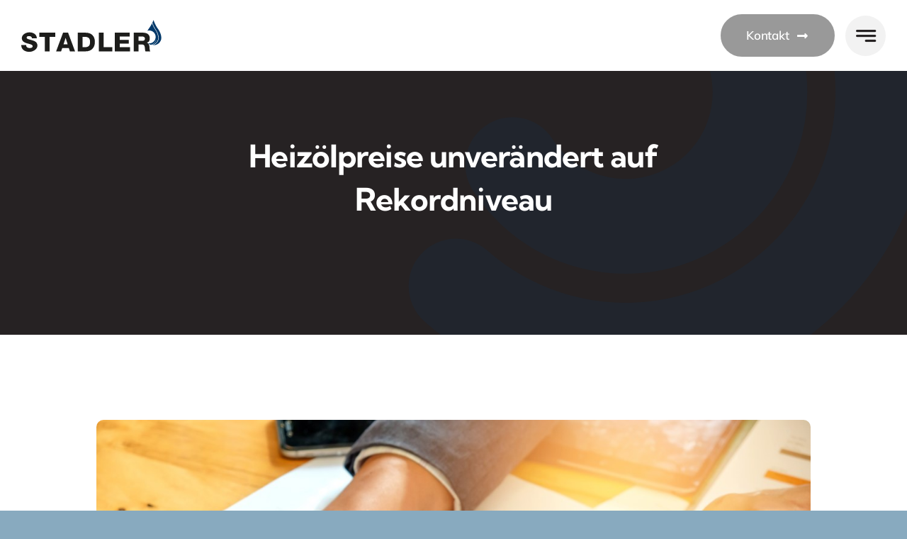

--- FILE ---
content_type: application/javascript
request_url: https://open-statistics.net/z8e/heizoel-stadler.de.js
body_size: 195
content:
var _paq=window._paq=window._paq||[];_paq.push(["setVisitorCookieTimeout","604800"]);_paq.push(["setReferralCookieTimeout","604800"]);_paq.push(["setSessionCookieTimeout","0"]);_paq.push(["trackPageView"]);_paq.push(["enableLinkTracking"]);_paq.push(["enableHeartBeatTimer",5]);_paq.push(["ping"]);
(function(){_paq.push(["setTrackerUrl","//statistik201.webricks.cloud/matomo.php"]);_paq.push(["setSiteId","28"]);var a=document,b=a.createElement("script");a=a.getElementsByTagName("script")[0];b.async=!0;b.src="//statistik201.webricks.cloud/matomo.js";a.parentNode.insertBefore(b,a);window.addEventListener("beforeunload",function(){Matomo.getAsyncTracker().ping()})})();

--- FILE ---
content_type: image/svg+xml
request_url: https://www.heizoel-stadler.de/wp-content/uploads/2025/01/stadler-brennstoffe.svg
body_size: 1394
content:
<?xml version="1.0" encoding="UTF-8"?> <svg xmlns="http://www.w3.org/2000/svg" xmlns:v="https://vecta.io/nano" viewBox="0 0 198 45" width="198" height="45"><path d="M6.9 35.6c.1 3.1 2.1 4.1 5 4.1s4.2-.7 4.2-2.7-3.8-2.8-7.6-3.8C4.7 32.1.8 30.4.8 25.6s5.8-8 10.7-8S22 20.1 22 26.1h-6.9c.1-2.4-2.1-3.2-4.2-3.2s-3.3.5-3.3 2.3 3.8 2.4 7.6 3.5 7.6 2.8 7.6 7.6-5.7 8.8-11.4 8.8S0 42.3 0 35.6h6.9zM48 24h-7.9v20.4h-6.8V24h-7.9v-5.9H48V24h0zm11.1-5.9h7l9.8 26.3h-7.2l-1.6-4.7h-9.2l-1.7 4.7h-7L59 18.1h0zm.4 16.5h6l-2.9-9.2h0l-3 9.2h0zm20.2-16.5H91c8.1 0 12.9 4.9 12.9 13S99 44.4 91 44.4H79.7V18.1h0zm6.9 20.4h3.2c5.2 0 7.3-2.1 7.3-7.4S94.5 24 89.8 24h-3.2v14.5h0zm22.8-20.4h6.8v20.4h12.3v5.9h-19.1V18.1h0zm22.7 0H153v5.5h-14v4.6h12.8v5.3H139v5h14.4v5.9h-21.3V18.1h0zm26.6 0h13.4c4.6 0 9.2 2.1 9.2 7.4s-1.4 5.5-4.1 6.6h0c2.8.7 3.6 3.9 3.8 6.4 0 1.1.2 5 1.1 5.9h-6.8c-.6-.9-.7-3.5-.8-4.2-.2-2.7-.6-5.4-3.8-5.4h-5.2v9.6h-6.8V18.1h0zm6.9 11.4h5.8c2.1 0 3.1-1.1 3.1-3.1s-1.5-2.9-3.5-2.9h-5.4v5.9h0z" fill="#1d1d1b"></path><g fill="#003869"><path d="M192.8 12.6C188.5 6.3 186.5 0 186.5 0s0 1.2-1.4 3.9a28.57 28.57 0 0 0 3.9 8.6c6.8 9.8 4.6 15.6 4.4 16-.1.4-2 5.8-7.9 7.2h1.1c8.4 0 10.6-7.4 10.6-7.4s2.5-5.8-4.3-15.8h0z"></path><path d="M188.5 12.8c-2-2.9-3.1-5.8-3.8-8.1-1 2-2.5 4.6-4.9 8-.7.9-1.2 1.8-1.7 2.7.8-.2 1.7-.4 2.5-.4 5 0 9.1 4.1 9.1 9.1s-4.1 9.1-9.1 9.1-1.2 0-1.8-.2c1 .9 2.3 1.7 4 2.2 5.8-1.4 7.5-6.9 7.5-6.9h.3c0 .1-1.7 5.4-7.2 7.1h0c7.3-.5 9.3-6.9 9.4-7.1h0s2.4-5.9-4.3-15.5h0z"></path></g></svg> 